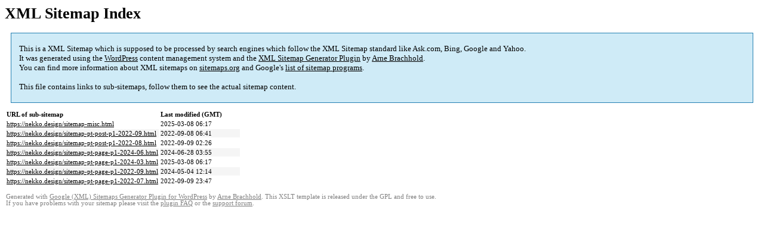

--- FILE ---
content_type: text/html; charset=UTF-8
request_url: https://nekko.design/sitemap.html
body_size: 1156
content:

<title>XML Sitemap</title><style type="text/css">
					body {
						font-family:"Lucida Grande","Lucida Sans Unicode",Tahoma,Verdana;
						font-size:13px;
					}
					
					#intro {
						background-color:#CFEBF7;
						border:1px #2580B2 solid;
						padding:5px 13px 5px 13px;
						margin:10px;
					}
					
					#intro p {
						line-height:	16.8667px;
					}
					#intro strong {
						font-weight:normal;
					}
					
					td {
						font-size:11px;
					}
					
					th {
						text-align:left;
						padding-right:30px;
						font-size:11px;
					}
					
					tr.high {
						background-color:whitesmoke;
					}
					
					#footer {
						padding:2px;
						margin-top:10px;
						font-size:8pt;
						color:gray;
					}
					
					#footer a {
						color:gray;
					}
					
					a {
						color:black;
					}
				</style><h1>XML Sitemap Index</h1><div id="intro"><p>
                This is a XML Sitemap which is supposed to be processed by search engines which follow the XML Sitemap standard like Ask.com, Bing, Google and Yahoo.<br />
                It was generated using the <a rel="external nofollow" href="http://wordpress.org/">WordPress</a> content management system and the <strong><a rel="external nofollow" href="http://www.arnebrachhold.de/redir/sitemap-home/" title="XML Sitemaps Generator Plugin for WordPress">XML Sitemap Generator Plugin</a></strong> by <a rel="external nofollow" href="http://www.arnebrachhold.de/">Arne Brachhold</a>.<br />
                You can find more information about XML sitemaps on <a rel="external nofollow" href="http://sitemaps.org">sitemaps.org</a> and Google's <a rel="external nofollow" href="http://code.google.com/p/sitemap-generators/wiki/SitemapGenerators">list of sitemap programs</a>.<br /><br />
                This file contains links to sub-sitemaps, follow them to see the actual sitemap content.
            </p></div><div id="content"><table><tr style="border-bottom:1px black solid"><th>URL of sub-sitemap</th><th>Last modified (GMT)</th></tr><tr><td><a href="https://nekko.design/sitemap-misc.html">https://nekko.design/sitemap-misc.html</a></td><td>2025-03-08 06:17</td></tr><tr class="high"><td><a href="https://nekko.design/sitemap-pt-post-p1-2022-09.html">https://nekko.design/sitemap-pt-post-p1-2022-09.html</a></td><td>2022-09-08 06:41</td></tr><tr><td><a href="https://nekko.design/sitemap-pt-post-p1-2022-08.html">https://nekko.design/sitemap-pt-post-p1-2022-08.html</a></td><td>2022-09-09 02:26</td></tr><tr class="high"><td><a href="https://nekko.design/sitemap-pt-page-p1-2024-06.html">https://nekko.design/sitemap-pt-page-p1-2024-06.html</a></td><td>2024-06-28 03:55</td></tr><tr><td><a href="https://nekko.design/sitemap-pt-page-p1-2024-03.html">https://nekko.design/sitemap-pt-page-p1-2024-03.html</a></td><td>2025-03-08 06:17</td></tr><tr class="high"><td><a href="https://nekko.design/sitemap-pt-page-p1-2022-09.html">https://nekko.design/sitemap-pt-page-p1-2022-09.html</a></td><td>2024-05-04 12:14</td></tr><tr><td><a href="https://nekko.design/sitemap-pt-page-p1-2022-07.html">https://nekko.design/sitemap-pt-page-p1-2022-07.html</a></td><td>2022-09-09 23:47</td></tr></table></div><div id="footer">
					Generated with <a rel="external nofollow" href="http://www.arnebrachhold.de/redir/sitemap-home/" title="Google (XML) Sitemap Generator Plugin for WordPress">Google (XML) Sitemaps Generator Plugin for WordPress</a> by <a rel="external nofollow" href="http://www.arnebrachhold.de/">Arne Brachhold</a>. This XSLT template is released under the GPL and free to use.<br />
                    If you have problems with your sitemap please visit the <a rel="external nofollow" href="http://www.arnebrachhold.de/redir/sitemap-x-faq/" title="Google (XML) sitemaps FAQ">plugin FAQ</a> or the <a rel="external nofollow" href="https://wordpress.org/support/plugin/google-sitemap-generator">support forum</a>.
				</div>
